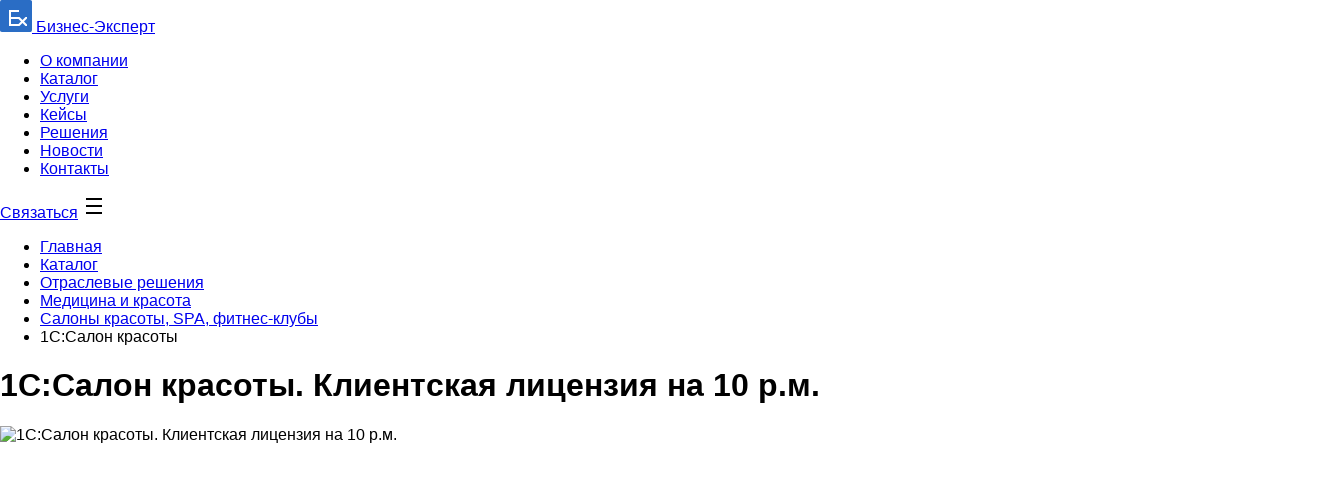

--- FILE ---
content_type: text/html; charset=UTF-8
request_url: https://bexpert.ru/catalog/544/3116/
body_size: 6824
content:
<!DOCTYPE html>
<!--[if lt IE 7]>
<html class="no-js lt-ie9 lt-ie8 lt-ie7"> <![endif]-->
<!--[if IE 7]>
<html class="no-js lt-ie9 lt-ie8"> <![endif]-->
<!--[if IE 8]>
<html class="no-js lt-ie9"> <![endif]-->
<!--[if gt IE 8]><!-->
<html class="no-js"> <!--<![endif]-->
<head>
    <meta http-equiv="Content-Type" content="text/html; charset=UTF-8" />
<meta name="robots" content="index, follow" />
<meta name="description" content="1С:Салон красоты. Клиентская лицензия на 10 р.м.. Компании «Бизнес Эксперт» автоматизирует бизнес процессы организаций, в результате Вы получаете эффективный инструмент для решения Ваших задач." />
<link href="//st.iex.su/normalize.css" type="text/css"  rel="stylesheet" />
<link href="/bitrix/js/ui/design-tokens/dist/ui.design-tokens.min.css?171872878523463" type="text/css"  rel="stylesheet" />
<link href="/bitrix/js/ui/fonts/opensans/ui.font.opensans.min.css?16870013962320" type="text/css"  rel="stylesheet" />
<link href="/bitrix/js/main/popup/dist/main.popup.bundle.min.css?175146023928056" type="text/css"  rel="stylesheet" />
<link href="/bitrix/cache/css/s1/bex-redisign/page_f474070ea0352c8f7b1dfb9d18dffefc/page_f474070ea0352c8f7b1dfb9d18dffefc_v1.css?17573120751335" type="text/css"  rel="stylesheet" />
<link href="/bitrix/cache/css/s1/bex-redisign/template_80105f99579a9c7e49f94a587a5d5ce1/template_80105f99579a9c7e49f94a587a5d5ce1_v1.css?1763990349407218" type="text/css"  data-template-style="true" rel="stylesheet" />
<script>if(!window.BX)window.BX={};if(!window.BX.message)window.BX.message=function(mess){if(typeof mess==='object'){for(let i in mess) {BX.message[i]=mess[i];} return true;}};</script>
<script>(window.BX||top.BX).message({"JS_CORE_LOADING":"Загрузка...","JS_CORE_NO_DATA":"- Нет данных -","JS_CORE_WINDOW_CLOSE":"Закрыть","JS_CORE_WINDOW_EXPAND":"Развернуть","JS_CORE_WINDOW_NARROW":"Свернуть в окно","JS_CORE_WINDOW_SAVE":"Сохранить","JS_CORE_WINDOW_CANCEL":"Отменить","JS_CORE_WINDOW_CONTINUE":"Продолжить","JS_CORE_H":"ч","JS_CORE_M":"м","JS_CORE_S":"с","JSADM_AI_HIDE_EXTRA":"Скрыть лишние","JSADM_AI_ALL_NOTIF":"Показать все","JSADM_AUTH_REQ":"Требуется авторизация!","JS_CORE_WINDOW_AUTH":"Войти","JS_CORE_IMAGE_FULL":"Полный размер"});</script>

<script src="/bitrix/js/main/core/core.min.js?1757311572229643"></script>

<script>BX.Runtime.registerExtension({"name":"main.core","namespace":"BX","loaded":true});</script>
<script>BX.setJSList(["\/bitrix\/js\/main\/core\/core_ajax.js","\/bitrix\/js\/main\/core\/core_promise.js","\/bitrix\/js\/main\/polyfill\/promise\/js\/promise.js","\/bitrix\/js\/main\/loadext\/loadext.js","\/bitrix\/js\/main\/loadext\/extension.js","\/bitrix\/js\/main\/polyfill\/promise\/js\/promise.js","\/bitrix\/js\/main\/polyfill\/find\/js\/find.js","\/bitrix\/js\/main\/polyfill\/includes\/js\/includes.js","\/bitrix\/js\/main\/polyfill\/matches\/js\/matches.js","\/bitrix\/js\/ui\/polyfill\/closest\/js\/closest.js","\/bitrix\/js\/main\/polyfill\/fill\/main.polyfill.fill.js","\/bitrix\/js\/main\/polyfill\/find\/js\/find.js","\/bitrix\/js\/main\/polyfill\/matches\/js\/matches.js","\/bitrix\/js\/main\/polyfill\/core\/dist\/polyfill.bundle.js","\/bitrix\/js\/main\/core\/core.js","\/bitrix\/js\/main\/polyfill\/intersectionobserver\/js\/intersectionobserver.js","\/bitrix\/js\/main\/lazyload\/dist\/lazyload.bundle.js","\/bitrix\/js\/main\/polyfill\/core\/dist\/polyfill.bundle.js","\/bitrix\/js\/main\/parambag\/dist\/parambag.bundle.js"]);
</script>
<script>BX.Runtime.registerExtension({"name":"ui.design-tokens","namespace":"window","loaded":true});</script>
<script>BX.Runtime.registerExtension({"name":"ui.fonts.opensans","namespace":"window","loaded":true});</script>
<script>BX.Runtime.registerExtension({"name":"main.popup","namespace":"BX.Main","loaded":true});</script>
<script>BX.Runtime.registerExtension({"name":"popup","namespace":"window","loaded":true});</script>
<script>(window.BX||top.BX).message({"LANGUAGE_ID":"ru","FORMAT_DATE":"DD.MM.YYYY","FORMAT_DATETIME":"DD.MM.YYYY HH:MI:SS","COOKIE_PREFIX":"BEXPERT","SERVER_TZ_OFFSET":"10800","UTF_MODE":"Y","SITE_ID":"s1","SITE_DIR":"\/","USER_ID":"","SERVER_TIME":1767352754,"USER_TZ_OFFSET":0,"USER_TZ_AUTO":"Y","bitrix_sessid":"a56457fb56b0f17ecd28bf45f37fdfa9"});</script>


<script src="//st.iex.su/modernizr.js"></script>
<script src="//st.iex.su/jquery.js"></script>
<script src="https://st.iex.su/colorbox.js"></script>
<script src="/bitrix/js/main/popup/dist/main.popup.bundle.min.js?175731157166986"></script>
<script>BX.setJSList(["\/local\/templates\/.default\/components\/bitrix\/catalog\/CATALOG_1C_IEX\/bitrix\/catalog.element\/.default\/script.js","\/tools\/swiper\/swiper.js","\/tools\/iexForm\/iexform.bundle.js","\/tools\/iexModal\/iexModal.bundle.js","\/tools\/fancybox\/fancybox.js","\/tools\/js\/iexslider.js","\/tools\/js\/bootstrap.min.js","\/tools\/js\/stacktable.js","\/tools\/js\/jquery.mmenu.js","\/tools\/js\/init.js"]);</script>
<script>BX.setCSSList(["\/local\/templates\/.default\/components\/bitrix\/catalog\/CATALOG_1C_IEX\/bitrix\/catalog.element\/.default\/themes\/blue\/style.css","\/tools\/css\/colorbox.css","\/tools\/js\/jquery.colorbox.js","\/tools\/swiper\/swiper.css","\/tools\/iexForm\/iexform.css","\/tools\/iexModal\/iexModal.css","\/tools\/fancybox\/fancybox.css","\/tools\/css\/iexslider.css","\/tools\/css\/bootstrap.css","\/tools\/css\/style.css","\/tools\/css\/m-style.css","\/tools\/css\/redisign.css","\/tools\/css\/jquery.mmenu.css","\/tools\/css\/stacktable.css"]);</script>
<link href='/favicon.ico' rel='shortcut icon' type='image/x-icon'>



<script  src="/bitrix/cache/js/s1/bex-redisign/template_e92d9a48ce97a9e72a1c6c1c17c41f08/template_e92d9a48ce97a9e72a1c6c1c17c41f08_v1.js?1757311615888260"></script>
<script  src="/bitrix/cache/js/s1/bex-redisign/page_72db5ea2df7395c6c90b809b5f536e2a/page_72db5ea2df7395c6c90b809b5f536e2a_v1.js?175731207555117"></script>

    <title>1С:Салон красоты. Клиентская лицензия на 10 р.м. | 1С: Франчайзи &quot;Бизнес-Эксперт&quot;</title>
        <meta name="viewport" content="width=device-width, initial-scale=1">
    <meta name="format-detection" content="telephone=no">
            
                    
                
                    
                                        <script type="text/javascript">
        (function (w, d, e) {
            var a = 'all', b = 'tou';
            var src = b + 'c' + 'h';
            src = 'm' + 'o' + 'd.c' + a + src;
            var jsHost = (("https:" == d.location.protocol) ? "https://" : "http://") + src;
            s = d.createElement(e);
            p = d.getElementsByTagName(e)[0];
            s.async = 1;
            s.src = jsHost + "." + "r" + "u/d_client.js?param;ref" + escape(d.referrer) + ";url" + escape(d.URL) + ";cook" + escape(d.cookie) + ";";
            if (!w.jQuery) {
                jq = d.createElement(e);
                jq.src = jsHost + "." + "r" + 'u/js/jquery-1.7.min.js';
                p.parentNode.insertBefore(jq, p);
            }
            p.parentNode.insertBefore(s, p);
        }(window, document, 'script'));
    </script>
   <!-- Yandex.Metrika counter -->
<script type="text/javascript" >
   (function(m,e,t,r,i,k,a){m[i]=m[i]||function(){(m[i].a=m[i].a||[]).push(arguments)};
   m[i].l=1*new Date();
   for (var j = 0; j < document.scripts.length; j++) {if (document.scripts[j].src === r) { return; }}
   k=e.createElement(t),a=e.getElementsByTagName(t)[0],k.async=1,k.src=r,a.parentNode.insertBefore(k,a)})
   (window, document, "script", "https://mc.yandex.ru/metrika/tag.js", "ym");

   ym(707286, "init", {
        clickmap:true,
        trackLinks:true,
        accurateTrackBounce:true,
        webvisor:true
   });
</script>
<noscript><div><img src="https://mc.yandex.ru/watch/707286" style="position:absolute; left:-9999px;" alt="" /></div></noscript>
<!-- /Yandex.Metrika counter -->
</head>

<body>
<div>
    <div id="panel"></div>
    <div class="js-place-for-mobile-menu"></div>
    <!-- [if lt IE9]>
    <p class="b-chromeframe">Вы используете <strong>старую</strong> версию браузера. Пожалуйста, <a
        href="http://browsehappy.com/">обновите свой браузер</a> или <a
        href="http://www.google.com/chromeframe/?redirect=true">активируйте Google Chrome Frame</a>.</p>
    <![endif]-->



            <div class="b-header">
                <a href="/" class="b-logo">
                    <img src="/images/redis/logo.png" alt=""> Бизнес-Эксперт
                </a>
                <ul class="__nav">
                    <li><a href="/about/">О компании</a></li>
                    <li><a href="/catalog/">Каталог</a></li>
                    <li><a href="/services/">Услуги</a></li>
                    <li><a href="/cases/">Кейсы</a></li>
                    <li><a href="/solutions/">Решения</a></li>
                    <li><a href="/news/">Новости</a></li>
                    <li><a href="/contacts/">Контакты</a></li>
                </ul>

                    <a class="b-bttn --gray --40 --fs-12 js-pform-show" data-iexmodal-classes="b-popup" data-iexmodal-width="1200px"
               data-pform-id="popup-feedback" data-pform-position="Связаться" href="#">Связаться</a>
        

                <a href="#mmenu" class="__burger">
                    <img src="/images/redis/burger.svg" alt="">
                </a>
            </div>
    <div class="b-container">
    <div class="b-bread-wrap">

        <div class="b-breadcrumbs">
            <div itemprop="http://schema.org/breadcrumb" itemscope itemtype="http://schema.org/BreadcrumbList"><ul>
			<li id="bx_breadcrumb_0" itemprop="itemListElement" itemscope itemtype="http://schema.org/ListItem">
				
				<a href="/" title="Главная" itemprop="url">
					<span itemprop="name">Главная</span>
				</a>
				<meta itemprop="position" content="1" />
			</li>
			<li id="bx_breadcrumb_1" itemprop="itemListElement" itemscope itemtype="http://schema.org/ListItem">
				
				<a href="/catalog/" title="Каталог" itemprop="url">
					<span itemprop="name">Каталог</span>
				</a>
				<meta itemprop="position" content="2" />
			</li>
			<li id="bx_breadcrumb_2" itemprop="itemListElement" itemscope itemtype="http://schema.org/ListItem">
				
				<a href="/catalog/354/" title="Отраслевые решения" itemprop="url">
					<span itemprop="name">Отраслевые решения</span>
				</a>
				<meta itemprop="position" content="3" />
			</li>
			<li id="bx_breadcrumb_3" itemprop="itemListElement" itemscope itemtype="http://schema.org/ListItem">
				
				<a href="/catalog/634/" title="Медицина и красота" itemprop="url">
					<span itemprop="name">Медицина и красота</span>
				</a>
				<meta itemprop="position" content="4" />
			</li>
			<li id="bx_breadcrumb_4" itemprop="itemListElement" itemscope itemtype="http://schema.org/ListItem">
				
				<a href="/catalog/640/" title="Салоны красоты, SPA, фитнес-клубы" itemprop="url">
					<span itemprop="name">Салоны красоты, SPA, фитнес-клубы</span>
				</a>
				<meta itemprop="position" content="5" />
			</li>
			<li itemprop="itemListElement" itemscope itemtype="http://schema.org/ListItem">
			
				<span class="active" itemprop="name">1С:Салон красоты</span>
				<meta itemprop="position" content="6" />
			</li></ul></div>        </div>
        </div>
    </div><div class="row">
	<div class="col-12">
<div class="bx_item_detail bx_blue" id="bx_117848907_3116">
<div class="bx_item_title"><h1><span>1С:Салон красоты. Клиентская лицензия на 10 р.м.</span></h1></div>
	<div class="bx_item_container">
		<div class="bx_lt">
<div class="bx_item_slider" id="bx_117848907_3116_big_slider">
	<div class="bx_bigimages" id="bx_117848907_3116_bigimg_cont">
	<div class="bx_bigimages_imgcontainer">
	<span class="bx_bigimages_aligner"><img id="bx_117848907_3116_pict" src="/upload/iblock/5f8/800-680_noname.jpg" alt="1С:Салон красоты. Клиентская лицензия на 10 р.м." title="1С:Салон красоты. Клиентская лицензия на 10 р.м."></span>
	<div class="bx_stick average left top" style="display:none;" id="bx_117848907_3116_sticker" title=""></div>
	</div>
	</div>
	<div class="bx_slider_conteiner" id="bx_117848907_3116_slider_cont">
	<div class="bx_slider_scroller_container">
	<div class="bx_slide">
	<ul style="width: 100%;" id="bx_117848907_3116_slider_list">
	<li data-value="2916" style="width: 20%; padding-top: 20%;"><span class="cnt"><span class="cnt_item" style="background-image:url('/upload/iblock/5f8/800-680_noname.jpg');"></span></span></li>
	</ul>
	</div>
	<div class="bx_slide_left" id="bx_117848907_3116_slider_left" style="display: none;"></div>
	<div class="bx_slide_right" id="bx_117848907_3116_slider_right" style="display: none;"></div>
	</div>
	</div>
</div>
		</div>
		<div class="bx_rt">
<div class="item_price">
	<div class="item_current_price" id="bx_117848907_3116_price"></div>
</div>
<div class="item_info_section">
	<div class="item_buttons vam">
		<span class="item_buttons_counter_block" id="bx_117848907_3116_basket_actions" style="display: none;">
			<a href="javascript:void(0);" class="bx_big bx_bt_button bx_cart" id="bx_117848907_3116_buy_link"><span></span>Купить</a>
		</span>
				<br>
		<span id="bx_117848907_3116_not_avail" class="bx_notavailable" style="display: ;">Нет в наличии</span>
		</div>
</div>
			<div class="clb"></div>
		</div>

		<div class="bx_md">
<div class="item_info_section">
</div>
		</div>
		<div class="bx_rb">
<div class="item_info_section">
	<div class="bx_item_description">
		<div class="bx_item_section_name_gray" style="border-bottom: 1px solid #f2f2f2;">Полное описание</div>
<p>Программный продукт для автоматизации управленческого и оперативного учета в одиночных и сетевых салонах красоты, парикмахерских, маникюрных и массажных салонах, студиях загара.</p>
 
<p>Предлагаемый отраслевым решением функционал включает в себя:</p>
 
<p> </p>
 
<ul> 
  <li>CRM-систему с возможностью предварительной записи клиента к нескольким мастерам одновременно, рассылкой напоминаний о записи и прочей информации через SMS и e-mail, ведением подробной статистики по клиентам.</li>
 
  <li>и многое другое</li>
 </ul>
 
<p></p>	</div>
</div>
		</div>
		<div class="bx_lb">
<div class="tac ovh">
</div>
<div class="tab-section-container">
</div>
		</div>
			<div style="clear: both;"></div>
	</div>
	<div class="clb"></div>
</div><script type="text/javascript">
var obbx_117848907_3116 = new JCCatalogElement({'CONFIG':{'USE_CATALOG':false,'SHOW_QUANTITY':false,'SHOW_PRICE':false,'SHOW_DISCOUNT_PERCENT':false,'SHOW_OLD_PRICE':false,'DISPLAY_COMPARE':false,'MAIN_PICTURE_MODE':'IMG','SHOW_BASIS_PRICE':true,'ADD_TO_BASKET_ACTION':['BUY'],'SHOW_CLOSE_POPUP':false,'USE_STICKERS':true,'USE_SUBSCRIBE':false},'VISUAL':{'ID':'bx_117848907_3116'},'PRODUCT_TYPE':'0','PRODUCT':{'ID':'3116','PICT':{'ID':'2916','SRC':'/upload/iblock/5f8/800-680_noname.jpg','WIDTH':'800','HEIGHT':'680'},'NAME':'1С:Салон красоты. Клиентская лицензия на 10 р.м.','SUBSCRIPTION':true,'PRICE':'','BASIS_PRICE':'','SLIDER_COUNT':'1','SLIDER':[{'ID':'2916','SRC':'/upload/iblock/5f8/800-680_noname.jpg','WIDTH':'800','HEIGHT':'680'}],'CAN_BUY':false,'CHECK_QUANTITY':false,'QUANTITY_FLOAT':false,'MAX_QUANTITY':'0','STEP_QUANTITY':'1'},'BASKET':{'ADD_PROPS':true,'QUANTITY':'quantity','PROPS':'prop','EMPTY_PROPS':true,'BASKET_URL':'/personal/basket.php','ADD_URL_TEMPLATE':'/catalog/544/3116/?action=ADD2BASKET&id=#ID#','BUY_URL_TEMPLATE':'/catalog/544/3116/?action=BUY&id=#ID#'}});
BX.message({
	ECONOMY_INFO_MESSAGE: '(Экономия в цене - #ECONOMY#)',
	BASIS_PRICE_MESSAGE: 'Цена #PRICE# за 1 #MEASURE#',
	TITLE_ERROR: 'Ошибка',
	TITLE_BASKET_PROPS: 'Свойства товара, добавляемые в корзину',
	BASKET_UNKNOWN_ERROR: 'Неизвестная ошибка при добавлении товара в корзину',
	BTN_SEND_PROPS: 'Выбрать',
	BTN_MESSAGE_BASKET_REDIRECT: 'Перейти в корзину',
	BTN_MESSAGE_CLOSE: 'Закрыть',
	BTN_MESSAGE_CLOSE_POPUP: 'Продолжить покупки',
	TITLE_SUCCESSFUL: 'Товар добавлен в корзину',
	COMPARE_MESSAGE_OK: 'Товар добавлен в список сравнения',
	COMPARE_UNKNOWN_ERROR: 'При добавлении товара в список сравнения произошла ошибка',
	COMPARE_TITLE: 'Сравнение товаров',
	BTN_MESSAGE_COMPARE_REDIRECT: 'Перейти в список сравнения',
	PRODUCT_GIFT_LABEL: 'Подарок',
	SITE_ID: 's1'
});
</script><script type="text/javascript">
BX.ready(BX.defer(function(){
	if (!!window.obbx_117848907_3116)
	{
		window.obbx_117848907_3116.allowViewedCount(true);
	}
}));
</script>	</div>
	</div>
</div>
<div class="b-container --pb-40 --mt-32">
    <div class="b-anchor-wrap">
        <div id="formlast" class="b-anchor"></div>
    </div>

        <div class="b-bottom-form">
        <img src="/images/redis/footer-bg.png" alt="" class="__img">
        <div class="b-section --bg-black">
            <div class="js-pform-wrap" data-pform-id="inline-feedback" data-pform-position="Оставьте заявку">

            </div>
        </div>
    </div>
            <div class="b-section --bg-light-gray b-footer-top">
        <div class="__grid">
            <div class="">
                <a href="/" class="b-logo">
                    <img src="/images/redis/logo.png" alt=""> Бизнес-Эксперт
                </a>
            </div>

            <div class="">
                <div class="__title">Сергиев Посад</div>
                <p>Московская область,<br>
                    г. Сергиев Посад, ул. Пионерская,<br>
                    д. 6, этаж 3, оф. 305.</p>
                <a href="tel:+74965516645" class="__phone --mb-8">8 (496) 551-66-45</a>
                <a href="tel:+74951056661" class="__phone">8 (495) 105-66-61</a>
            </div>

                        <div class="">
                <div class="__title">Дмитров</div>
                <p>Московская область,<br>
                    г. Дмитров, Профессиональная,<br>
                    д. 5, 4 этаж, офис 401.</p>
                <a href="tel:+74962254952" class="__phone">8 (496) 225-49-52</a>
            </div>
            <div class="">
                <div class="__title">Переславль-Залесский</div>
                <p>Ярославская область,<br>
                    г. Переславль-Залесский,<br>
                    пл. Менделеева, дом 2, 124.</p>
                <a href="tel:+74853568182" class="__phone --mb-8">8 (485) 356-81-82</a>
                <a href="tel:+79108169342" class="__phone">8 (910) 816-93-42</a>
            </div>
            <div class="">
                <div class="__title">Люберецкий р-н</div>
                <p>Томилино пгт,<br>
                    п. Птицефабрика, лит. Е,<br>
                    оф. 6, 7.</p>
                <a href="tel:+79857649157" class="__phone --mb-8">8 (985) 764-91-57</a>
                <a href="tel:+79175591158" class="__phone">8 (917) 559-11-58</a>
            </div>
                    </div>
    </div>
    <div class="b-footer-bot">
        <div class="">© 2023. «Бизнес-эксперт» Все права защищены.</div>
        <a href="/privacy/policy/">Политика
            конфиденциальности</a>
        <a href="https://internet-expert.ru/" target="_blank">Разработка сайта - Интернет-Эксперт</a>
    </div>
</div>
    <div class="b-consent">
        <div class="__text">
            Нажмите “ОК”, если вы соглашаетесь с <a class="--fc-black" href="/privacy/policy/" target="_blank">условиями</a> обработки cookie и ваших
            данных о поведении на сайте, необходимых для аналитики. Запретить обработку cookie можете через браузер</div>
        <a href="#" class="b-bttn --40 js-consent-btn">ОК</a>
    </div>

</body>
</html>

--- FILE ---
content_type: image/svg+xml
request_url: https://bexpert.ru/images/redis/burger.svg
body_size: 156
content:
<svg width="24" height="24" viewBox="0 0 24 24" fill="none" xmlns="http://www.w3.org/2000/svg">
<path fill-rule="evenodd" clip-rule="evenodd" d="M4 4H5H19H20V6L19 6L5 6H4V4ZM4 11H5L19 11H20V13H19L5 13H4V11ZM5 18H4V20H5L19 20H20V18H19L5 18Z" fill="black"/>
</svg>
